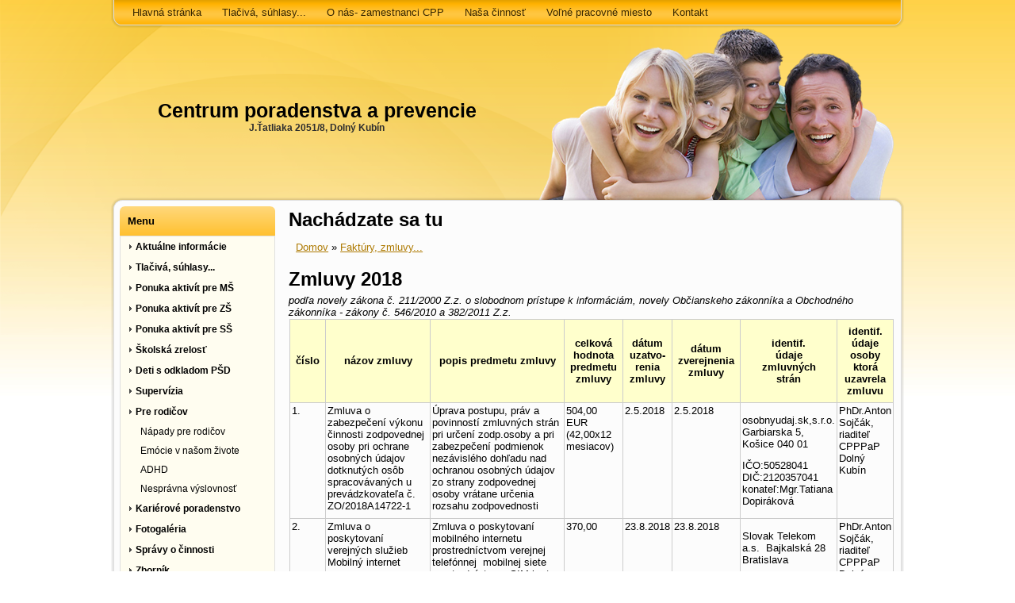

--- FILE ---
content_type: text/html; charset=utf-8
request_url: http://www.cpppapdk.sk/zmluvy-2018
body_size: 6116
content:
<!DOCTYPE html PUBLIC "-//W3C//DTD XHTML+RDFa 1.0//EN" "http://www.w3.org/MarkUp/DTD/xhtml-rdfa-1.dtd">
<html xmlns="http://www.w3.org/1999/xhtml" xml:lang="sk" version="XHTML+RDFa 1.0" dir="ltr"
  
  xmlns:rnews="http://iptc.org/std/rNews/2011-10-07#"
  xmlns:content="http://purl.org/rss/1.0/modules/content/"
  xmlns:dc="http://purl.org/dc/terms/"
  xmlns:foaf="http://xmlns.com/foaf/0.1/"
  xmlns:og="http://ogp.me/ns#"
  xmlns:rdfs="http://www.w3.org/2000/01/rdf-schema#"
  xmlns:sioc="http://rdfs.org/sioc/ns#"
  xmlns:sioct="http://rdfs.org/sioc/types#"
  xmlns:skos="http://www.w3.org/2004/02/skos/core#"
  xmlns:xsd="http://www.w3.org/2001/XMLSchema#"
  xmlns:schema="http://schema.org/">

<head profile="http://www.w3.org/1999/xhtml/vocab">
  <meta http-equiv="Content-Type" content="text/html; charset=utf-8" />
<link rel="shortcut icon" href="http://www.cpppapdk.sk/misc/favicon.ico" type="image/vnd.microsoft.icon" />
<meta content="Zmluvy 2018" about="/zmluvy-2018" property="dc:title" />
<link rel="canonical" href="/zmluvy-2018" />
<meta name="Generator" content="Drupal 7 (http://drupal.org)" />
<link rel="shortlink" href="/node/52" />
  <title>Zmluvy 2018 | Centrum poradenstva a prevencie</title>
  <style type="text/css" media="all">@import url("http://www.cpppapdk.sk/modules/system/system.base.css?t62pwr");
@import url("http://www.cpppapdk.sk/modules/system/system.menus.css?t62pwr");
@import url("http://www.cpppapdk.sk/modules/system/system.messages.css?t62pwr");
@import url("http://www.cpppapdk.sk/modules/system/system.theme.css?t62pwr");</style>
<style type="text/css" media="all">@import url("http://www.cpppapdk.sk/profiles/openpublish/modules/contrib/date/date_api/date.css?t62pwr");
@import url("http://www.cpppapdk.sk/modules/field/theme/field.css?t62pwr");
@import url("http://www.cpppapdk.sk/modules/node/node.css?t62pwr");
@import url("http://www.cpppapdk.sk/modules/search/search.css?t62pwr");
@import url("http://www.cpppapdk.sk/modules/user/user.css?t62pwr");
@import url("http://www.cpppapdk.sk/profiles/openpublish/modules/contrib/views/css/views.css?t62pwr");</style>
<style type="text/css" media="all">@import url("http://www.cpppapdk.sk/profiles/openpublish/modules/contrib/ctools/css/ctools.css?t62pwr");
@import url("http://www.cpppapdk.sk/profiles/openpublish/libraries/photoswipe/photoswipe.css?t62pwr");</style>
<style type="text/css" media="all">@import url("http://www.cpppapdk.sk/sites/all/themes/cpppapdk3_1/style.css?t62pwr");</style>
  <script type="text/javascript" src="http://www.cpppapdk.sk/profiles/openpublish/libraries/photoswipe/lib/klass.min.js?t62pwr"></script>
<script type="text/javascript" src="http://www.cpppapdk.sk/misc/jquery.js?v=1.4.4"></script>
<script type="text/javascript" src="http://www.cpppapdk.sk/misc/jquery.once.js?v=1.2"></script>
<script type="text/javascript" src="http://www.cpppapdk.sk/misc/drupal.js?t62pwr"></script>
<script type="text/javascript" src="http://www.cpppapdk.sk/sites/default/files/languages/sk_DiW2PYG4p-7DQ7AwfWVevk9FpKArSCmFNx58E_lM4zM.js?t62pwr"></script>
<script type="text/javascript">
<!--//--><![CDATA[//><!--
window.CKEDITOR_BASEPATH = '/profiles/openpublish/libraries/ckeditor/'
//--><!]]>
</script>
<script type="text/javascript" src="http://www.cpppapdk.sk/profiles/openpublish/libraries/photoswipe/code.photoswipe-3.0.5.js?t62pwr"></script>
<script type="text/javascript" src="http://www.cpppapdk.sk/profiles/openpublish/modules/features/openpublish_media/js/photo-gallery.js?t62pwr"></script>
<script type="text/javascript" src="http://www.cpppapdk.sk/sites/all/themes/cpppapdk3_1/script.js?t62pwr"></script>
<script type="text/javascript">
<!--//--><![CDATA[//><!--
jQuery.extend(Drupal.settings, {"basePath":"\/","pathPrefix":"","ajaxPageState":{"theme":"cpppapdk3_1","theme_token":"mRq2qD6lm9syldwXOK3VQEPJ4E_iqfhSqnPnZIK5UvQ","js":{"profiles\/openpublish\/libraries\/photoswipe\/lib\/klass.min.js":1,"misc\/jquery.js":1,"misc\/jquery.once.js":1,"misc\/drupal.js":1,"public:\/\/languages\/sk_DiW2PYG4p-7DQ7AwfWVevk9FpKArSCmFNx58E_lM4zM.js":1,"0":1,"profiles\/openpublish\/libraries\/photoswipe\/code.photoswipe-3.0.5.js":1,"profiles\/openpublish\/modules\/features\/openpublish_media\/js\/photo-gallery.js":1,"sites\/all\/themes\/cpppapdk3_1\/script.js":1},"css":{"modules\/system\/system.base.css":1,"modules\/system\/system.menus.css":1,"modules\/system\/system.messages.css":1,"modules\/system\/system.theme.css":1,"profiles\/openpublish\/modules\/contrib\/date\/date_api\/date.css":1,"modules\/field\/theme\/field.css":1,"modules\/node\/node.css":1,"modules\/search\/search.css":1,"modules\/user\/user.css":1,"profiles\/openpublish\/modules\/contrib\/views\/css\/views.css":1,"profiles\/openpublish\/modules\/contrib\/ctools\/css\/ctools.css":1,"profiles\/openpublish\/libraries\/photoswipe\/photoswipe.css":1,"sites\/all\/themes\/cpppapdk3_1\/style.css":1}},"profile":"openpublish","profile_version":"7.x-1.0-beta7"});
//--><!]]>
</script>
  <!--[if IE 6]><link rel="stylesheet" href="/sites/all/themes/cpppapdk3_1/style.ie6.css" type="text/css" media="screen" /><![endif]-->  
  <!--[if IE 7]><link rel="stylesheet" href="/sites/all/themes/cpppapdk3_1/style.ie7.css" type="text/css" media="screen" /><![endif]-->
</head>
<body class="html not-front not-logged-in no-sidebars page-node page-node- page-node-52 node-type-fakt-ry-zmluvy-objedn-vky" >
    
<div id="ak-page-background-glare">
    <div id="ak-page-background-glare-image"> </div>
</div>
<div id="ak-main">
    <div class="cleared reset-box"></div>
<div class="ak-nav">
    <div class="ak-nav-l"></div>
    <div class="ak-nav-r"></div>
<div class="ak-nav-outer">
<div class="ak-nav-wrapper">
<div class="ak-nav-inner">
              <div class="region region-navigation">
    
<div id="ak-hmenu-id"><ul class="ak-hmenu"><li class="first leaf"><a href="/" title=""><span class="l"></span><span class="r"></span><span class="t">Hlavná stránka</span></a></li>
<li class="leaf"><a href="/tlaciva"><span class="l"></span><span class="r"></span><span class="t">Tlačivá, súhlasy...</span></a></li>
<li class="leaf"><a href="/o-n%C3%A1s-zamestnanci-cpp"><span class="l"></span><span class="r"></span><span class="t">O nás- zamestnanci CPP</span></a></li>
<li class="leaf"><a href="/ponuka-sluzieb"><span class="l"></span><span class="r"></span><span class="t">Naša činnosť</span></a></li>
<li class="leaf"><a href="/volne_pracovne_miesto"><span class="l"></span><span class="r"></span><span class="t">Voľné pracovné miesto</span></a></li>
<li class="leaf"><a href="/kontakt"><span class="l"></span><span class="r"></span><span class="t">Kontakt</span></a></li>

</ul></div>
  </div>
        </div>
</div>
</div>
</div>
<div class="cleared reset-box"></div>
<div class="ak-header">
<div class="ak-header-wrapper">
<div class="ak-header-inner">
<div class="ak-headerobject"></div>
<div class="ak-logo">
     <h1 class="ak-logo-name"><a href="/" title = "Centrum poradenstva a prevencie">Centrum poradenstva a prevencie</a></h1>     <h2 class="ak-logo-text">J.Ťatliaka 2051/8, Dolný Kubín</h2></div>

</div>
</div>
</div>
<div class="cleared reset-box"></div>
<div class="ak-sheet">
    <div class="ak-sheet-tl"></div>
    <div class="ak-sheet-tr"></div>
    <div class="ak-sheet-bl"></div>
    <div class="ak-sheet-br"></div>
    <div class="ak-sheet-tc"></div>
    <div class="ak-sheet-bc"></div>
    <div class="ak-sheet-cl"></div>
    <div class="ak-sheet-cr"></div>
    <div class="ak-sheet-cc"></div>
    <div class="ak-sheet-body">
<div class="ak-content-layout">
    <div class="ak-content-layout-row">
<div class="ak-layout-cell ak-sidebar1">  <div class="region region-vnavigation-left">
    <div class="ak-vmenublock">
    <div class="ak-vmenublock-body">
<div class="ak-vmenublockheader">
    <div class="l"></div>
    <div class="r"></div>
    <h3 class="t subject">Menu</h3>
</div>
<div class="ak-vmenublockcontent">
    <div class="ak-vmenublockcontent-tl"></div>
    <div class="ak-vmenublockcontent-tr"></div>
    <div class="ak-vmenublockcontent-bl"></div>
    <div class="ak-vmenublockcontent-br"></div>
    <div class="ak-vmenublockcontent-tc"></div>
    <div class="ak-vmenublockcontent-bc"></div>
    <div class="ak-vmenublockcontent-cl"></div>
    <div class="ak-vmenublockcontent-cr"></div>
    <div class="ak-vmenublockcontent-cc"></div>
    <div class="ak-vmenublockcontent-body">
<div class="content">

<div id="ak-vmenu-id"><ul class="ak-vmenu"><li class="first leaf"><a href="/aktualne-informacie"><span class="l"></span><span class="r"></span><span class="t">Aktuálne informácie</span></a></li>
<li class="leaf"><a href="/tlaciva" title=""><span class="l"></span><span class="r"></span><span class="t">Tlačivá, súhlasy...</span></a></li>
<li class="leaf"><a href="/ponuka-aktiv%C3%ADt-na-%C5%A1kolsk%C3%BD-rok-20242025-pre-matersk%C3%A9-%C5%A1koly" title="Ponuka aktivít pre MŠ"><span class="l"></span><span class="r"></span><span class="t">Ponuka aktivít pre MŠ</span></a></li>
<li class="leaf"><a href="/ponuka-aktiv%C3%ADt-na-%C5%A1kolsk%C3%BD-rok-20242025-pre-z%C3%A1kladn%C3%A9-%C5%A1koly" title="Ponuka aktivít  ZŠ"><span class="l"></span><span class="r"></span><span class="t">Ponuka aktivít pre ZŠ</span></a></li>
<li class="leaf"><a href="/ponuka-aktiv%C3%ADt-na-%C5%A1kolsk%C3%BD-rok-20242025-pre-stredn%C3%A9-%C5%A1koly" title="Ponuka aktivít pre SŠ"><span class="l"></span><span class="r"></span><span class="t">Ponuka aktivít pre SŠ</span></a></li>
<li class="leaf"><a href="/%C5%A1kolsk%C3%A1-zrelos%C5%A5-%C5%A1kolsk%C3%A1-sp%C3%B4sobilos%C5%A5" title="ŠKOLSKÁ ZRELOSŤ A ŠKOLSKÁ SPÔSOBILOSŤ"><span class="l"></span><span class="r"></span><span class="t">Školská zrelosť</span></a></li>
<li class="leaf"><a href="/deti-s-odkladom-povinnej-%C5%A1kolskej-doch%C3%A1dzky-ich-%C3%BAspe%C5%A1n%C3%BD-%C5%A1tart-v-%C5%A1kole"><span class="l"></span><span class="r"></span><span class="t">Deti s odkladom PŠD</span></a></li>
<li class="leaf"><a href="/content/mo%C5%BEnosti-vyu%C5%BEitia-superv%C3%ADzie-v-podmienkach-cpp"><span class="l"></span><span class="r"></span><span class="t">Supervízia</span></a></li>
<li class="expanded"><a href="/napady-pre-rodicov" title=""><span class="l"></span><span class="r"></span><span class="t">Pre rodičov</span></a><ul><li class="first leaf"><a href="/napady-pre-rodicov" title="">Nápady pre rodičov</a></li>
<li class="leaf"><a href="/emocie-v-nasom-zivote">Emócie v našom živote</a></li>
<li class="leaf"><a href="/porucha-pozornosti-sprev%C3%A1dzan%C3%A1-hyper-aktivitou-attention-deficit-hyperactivity-disorder" title="Porucha pozornosti sprevádzaná hyperaktivitou">ADHD</a></li>
<li class="last leaf"><a href="/pr%C3%ADpravn%C3%A9-cvi%C4%8Denia-alebo-ako-predch%C3%A1dza%C5%A5-nespr%C3%A1vnej-v%C3%BDslovnosti">Nesprávna výslovnosť</a></li>
</ul></li>
<li class="leaf"><a href="/kari%C3%A9rov%C3%A9-poradenstvo"><span class="l"></span><span class="r"></span><span class="t">Kariérové poradenstvo</span></a></li>
<li class="collapsed"><a href="http://www.cpppapdk.sk/2018-burza" title=""><span class="l"></span><span class="r"></span><span class="t">Fotogaléria</span></a></li>
<li class="leaf"><a href="/spr%C3%A1vy-o-%C4%8Dinnosti"><span class="l"></span><span class="r"></span><span class="t">Správy o činnosti</span></a></li>
<li class="leaf"><a href="/zborn%C3%ADk"><span class="l"></span><span class="r"></span><span class="t">Zborník</span></a></li>
<li class="expanded active-trail active"><a href="http://www.cpppapdk.sk/faktury-2025" title="" class="active-trail active active"><span class="l"></span><span class="r"></span><span class="t">Faktúry, zmluvy...</span></a><ul><li class="first leaf"><a href="/objednavky-2025">Objednávky 2025</a></li>
<li class="leaf"><a href="/faktury-2025">Faktúry 2025</a></li>
<li class="leaf"><a href="/zmluvy-2025">Zmluvy 2025</a></li>
<li class="leaf"><a href="/objednavky-2024">Objednávky 2024</a></li>
<li class="leaf"><a href="/faktury-2024">Faktúry 2024</a></li>
<li class="leaf"><a href="/zmluvy-2024">Zmluvy 2024</a></li>
<li class="leaf"><a href="/objednavky-2023">Objednávky 2023</a></li>
<li class="leaf"><a href="/faktury-2023">Faktúry 2023</a></li>
<li class="leaf"><a href="/zmluvy-2023">Zmluvy 2023</a></li>
<li class="leaf"><a href="/objednavky-2022">Objednávky 2022</a></li>
<li class="leaf"><a href="/faktury-2022">Faktúry 2022</a></li>
<li class="leaf"><a href="/zmluvy-2022">Zmluvy 2022</a></li>
<li class="leaf"><a href="/objednavky-2021">Objednávky 2021</a></li>
<li class="leaf"><a href="/faktury-2021">Faktúry 2021</a></li>
<li class="leaf"><a href="/zmluvy-2021">Zmluvy 2021</a></li>
<li class="leaf"><a href="/objednavky-2020">Objednávky 2020</a></li>
<li class="leaf"><a href="/faktury-2020">Faktúry 2020</a></li>
<li class="leaf"><a href="/zmluvy-2020">Zmluvy 2020</a></li>
<li class="leaf"><a href="/objednavky-2019">Objednávky 2019</a></li>
<li class="leaf"><a href="/faktury-2019">Faktúry 2019</a></li>
<li class="leaf"><a href="/zmluvy-2019">Zmluvy 2019</a></li>
<li class="leaf"><a href="/objednavky-2018">Objednávky 2018</a></li>
<li class="leaf"><a href="/faktury-2018">Faktúry 2018</a></li>
<li class="leaf active-trail active"><a href="/zmluvy-2018" class="active-trail active active">Zmluvy 2018</a></li>
<li class="leaf"><a href="/objednavky-2017">Objednávky 2017</a></li>
<li class="leaf"><a href="/faktury-2017">Faktúry 2017</a></li>
<li class="leaf"><a href="/zmluvy-2017">Zmluvy 2017</a></li>
<li class="leaf"><a href="/objednavky-2016">Objednávky 2016</a></li>
<li class="leaf"><a href="/faktury-2016">Faktúry 2016</a></li>
<li class="leaf"><a href="/zmluvy-2016">Zmluvy 2016</a></li>
<li class="leaf"><a href="/content/objedn%C3%A1vky-2015">Objednávky 2015</a></li>
<li class="leaf"><a href="/content/fakt%C3%BAry-2015">Faktúry 2015</a></li>
<li class="leaf"><a href="/content/zmluvy-2015">Zmluvy 2015</a></li>
<li class="leaf"><a href="/content/objedn%C3%A1vky-2014">Objednávky 2014</a></li>
<li class="leaf"><a href="/content/fakt%C3%BAry-2014">Faktúry 2014</a></li>
<li class="leaf"><a href="/content/zmluvy-2014">Zmluvy 2014</a></li>
<li class="leaf"><a href="/content/objedn%C3%A1vky-2013">Objednávky 2013</a></li>
<li class="leaf"><a href="/content/fakt%C3%BAry-2013">Faktúry 2013</a></li>
<li class="last leaf"><a href="/content/zmluvy-2013">Zmluvy 2013</a></li>
</ul></li>
<li class="collapsed"><a href="http://www.cpppapdk.sk/content/rozvojov%C3%A9-projekty-2016" title=""><span class="l"></span><span class="r"></span><span class="t">Archív</span></a></li>
<li class="leaf"><a href="/volne_pracovne_miesto" title=""><span class="l"></span><span class="r"></span><span class="t">Voľné pracovné miesto</span></a></li>
<li class="leaf"><a href="/search"><span class="l"></span><span class="r"></span><span class="t">Hľadať</span></a></li>
<li class="last leaf"><a href="/kontakt" title=""><span class="l"></span><span class="r"></span><span class="t">Kontakt</span></a></li>
</ul></div>

</div>
		<div class="cleared"></div>
    </div>
</div>

		<div class="cleared"></div>
    </div>
</div>
  </div>
  <div class="region region-sidebar-left">
    <div class="block block-search" id="block-search-form">
<div class="ak-block">
      <div class="ak-block-body">
  
    
	    			
			<div class="ak-blockheader">
				    <div class="l"></div>
				    <div class="r"></div>
				    <h3 class="t subject">
						
			Vyhľadávanie			
			</h3>
				</div>
				
			
	    
	<div class="ak-blockcontent">
		    <div class="ak-blockcontent-tl"></div>
		    <div class="ak-blockcontent-tr"></div>
		    <div class="ak-blockcontent-bl"></div>
		    <div class="ak-blockcontent-br"></div>
		    <div class="ak-blockcontent-tc"></div>
		    <div class="ak-blockcontent-bc"></div>
		    <div class="ak-blockcontent-cl"></div>
		    <div class="ak-blockcontent-cr"></div>
		    <div class="ak-blockcontent-cc"></div>
		    <div class="ak-blockcontent-body">
		<div class="content">
		
			
<form action="/zmluvy-2018" method="post" id="search-block-form" accept-charset="UTF-8"><div><div class="container-inline">
    <div class="form-item form-type-textfield form-item-search-block-form">
  <label class="element-invisible" for="edit-search-block-form--2">Hľadať </label>
 <input title="Zadajte slová, ktoré chcete vyhľadať." type="text" id="edit-search-block-form--2" name="search_block_form" value="" size="15" maxlength="128" class="form-text" />
</div>
<div class="form-actions form-wrapper" id="edit-actions"><span class="ak-button-wrapper"><span class="ak-button-l"></span><span class="ak-button-r"></span><input type="submit" id="edit-submit" name="op" value="Hľadať" class="form-submit ak-button" /></span></div><input type="hidden" name="form_build_id" value="form-UPU-8-3uPwkfxobjbOSEqMbInO0u7w7dBHF_jxpEWx8" />
<input type="hidden" name="form_id" value="search_block_form" />
</div>
</div></form>
	
		</div>
				<div class="cleared"></div>
		    </div>
		</div>
		

				<div class="cleared"></div>
		    </div>
		</div>
		
	</div><div class="block block-block" id="block-block-2">
<div class="ak-block">
      <div class="ak-block-body">
  
    
	    			
			<div class="ak-blockheader">
				    <div class="l"></div>
				    <div class="r"></div>
				    <h3 class="t subject">
						
			Vizitka			
			</h3>
				</div>
				
			
	    
	<div class="ak-blockcontent">
		    <div class="ak-blockcontent-tl"></div>
		    <div class="ak-blockcontent-tr"></div>
		    <div class="ak-blockcontent-bl"></div>
		    <div class="ak-blockcontent-br"></div>
		    <div class="ak-blockcontent-tc"></div>
		    <div class="ak-blockcontent-bc"></div>
		    <div class="ak-blockcontent-cl"></div>
		    <div class="ak-blockcontent-cr"></div>
		    <div class="ak-blockcontent-cc"></div>
		    <div class="ak-blockcontent-body">
		<div class="content">
		
			
<p style="text-align: center;"><img alt="" src="/sites/default/files/_FOTOGRAFIE/qrcode180.png" style="height: 150px; width: 150px;" /></p>

	
		</div>
				<div class="cleared"></div>
		    </div>
		</div>
		

				<div class="cleared"></div>
		    </div>
		</div>
		
	</div>  </div>
</div><div class="ak-layout-cell ak-content">
<div class="ak-post">
    <div class="ak-post-body">
<div class="ak-post-inner ak-article">
<div class="ak-postcontent">
<h2 class="element-invisible ak-postheader">Nachádzate sa tu</h2><div class="breadcrumb ak-postcontent"><a href="/">Domov</a> » <a href="http://www.cpppapdk.sk/faktury-2025" title="">Faktúry, zmluvy...</a></div>
</div>
<div class="cleared"></div>

</div>

		<div class="cleared"></div>
    </div>
</div>
              
                                  <div class="region region-content">
      <div class="region region-content">
    <div class="block block-system" id="block-system-main">
    
	    
			
<div id="node-52" class="node node-fakt-ry-zmluvy-objedn-vky" about="/zmluvy-2018" typeof="sioc:Item foaf:Document">
<div class="ak-post">
    <div class="ak-post-body">
<div class="ak-post-inner ak-article">
<h2 class="ak-postheader" property="dc:title" datatype="">Zmluvy 2018</h2>
<div class="ak-postcontent">
<div class="field field-name-body field-type-text-with-summary field-label-hidden"><div class="field-items"><div class="field-item even" property="content:encoded"><address>podľa novely zákona č. 211/2000 Z.z. o slobodnom prístupe k informáciám, novely Občianskeho zákonníka a Obchodného zákonníka - zákony č. 546/2010 a 382/2011 Z.z.</address>
<table align="center" border="1" cellpadding="0" cellspacing="1" style="width: 100%"><thead><tr><th scope="col" style="background-color: #ffffcc; border-top-color: #cccccc; border-right-color: #cccccc; border-bottom-color: #cccccc; border-left-color: #cccccc">číslo</th>
<th scope="col" style="background-color: #ffffcc; border-top-color: #cccccc; border-right-color: #cccccc; border-bottom-color: #cccccc; border-left-color: #cccccc">názov zmluvy</th>
<th scope="col" style="background-color: #ffffcc; border-top-color: #cccccc; border-right-color: #cccccc; border-bottom-color: #cccccc; border-left-color: #cccccc">popis predmetu zmluvy</th>
<th scope="col" style="background-color: #ffffcc; border-top-color: #cccccc; border-right-color: #cccccc; border-bottom-color: #cccccc; border-left-color: #cccccc">celková<br />hodnota<br />predmetu<br />zmluvy</th>
<th scope="col" style="background-color: #ffffcc; border-top-color: #cccccc; border-right-color: #cccccc; border-bottom-color: #cccccc; border-left-color: #cccccc">dátum<br />uzatvo-<br />renia<br />zmluvy</th>
<th scope="col" style="background-color: #ffffcc; border-top-color: #cccccc; border-right-color: #cccccc; border-bottom-color: #cccccc; border-left-color: #cccccc">dátum<br />zverejnenia<br />zmluvy</th>
<th scope="col" style="background-color: #ffffcc; border-top-color: #cccccc; border-right-color: #cccccc; border-bottom-color: #cccccc; border-left-color: #cccccc">identif.<br />údaje<br />zmluvných<br />strán</th>
<th scope="col" style="background-color: #ffffcc; border-top-color: #cccccc; border-right-color: #cccccc; border-bottom-color: #cccccc; border-left-color: #cccccc">identif.<br />údaje<br />osoby<br />ktorá<br />uzavrela<br />zmluvu</th>
</tr></thead><tbody><tr><td style="border-top-color: #cccccc; border-right-color: #cccccc; border-bottom-color: #cccccc; border-left-color: #cccccc">1.</td>
<td style="border-top-color: #cccccc; border-right-color: #cccccc; border-bottom-color: #cccccc; border-left-color: #cccccc">Zmluva o zabezpečení výkonu činnosti zodpovednej osoby pri ochrane osobných údajov dotknutých osôb spracovávaných u prevádzkovateľa č. ZO/2018A14722-1</td>
<td style="border-top-color: #cccccc; border-right-color: #cccccc; border-bottom-color: #cccccc; border-left-color: #cccccc">Úprava postupu, práv a povinností zmluvných strán pri určení zodp.osoby a pri zabezpečení podmienok nezávislého dohľadu nad ochranou osobných údajov zo strany zodpovednej osoby vrátane určenia rozsahu zodpovednosti </td>
<td style="border-top-color: #cccccc; border-right-color: #cccccc; border-bottom-color: #cccccc; border-left-color: #cccccc">504,00 EUR (42,00x12 mesiacov)</td>
<td style="border-top-color: #cccccc; border-right-color: #cccccc; border-bottom-color: #cccccc; border-left-color: #cccccc">2.5.2018</td>
<td style="border-top-color: #cccccc; border-right-color: #cccccc; border-bottom-color: #cccccc; border-left-color: #cccccc">2.5.2018</td>
<td style="border-top-color: #cccccc; border-right-color: #cccccc; border-bottom-color: #cccccc; border-left-color: #cccccc">
<p>osobnyudaj.sk,s.r.o. Garbiarska 5, Košice 040 01</p>
<p>IČO:50528041 DIČ:2120357041 konateľ:Mgr.Tatiana Dopiráková</p>
</td>
<td style="border-top-color: #cccccc; border-right-color: #cccccc; border-bottom-color: #cccccc; border-left-color: #cccccc">PhDr.Anton Sojčák, riaditeľ CPPPaP Dolný Kubín</td>
</tr><tr><td style="border-top-color: #cccccc; border-right-color: #cccccc; border-bottom-color: #cccccc; border-left-color: #cccccc">2.</td>
<td style="border-top-color: #cccccc; border-right-color: #cccccc; border-bottom-color: #cccccc; border-left-color: #cccccc">Zmluva o poskytovaní verejných služieb Mobilný internet </td>
<td style="border-top-color: #cccccc; border-right-color: #cccccc; border-bottom-color: #cccccc; border-left-color: #cccccc">Zmluva o poskytovaní mobilného internetu  prostredníctvom verejnej telefónnej  mobilnej siete prostredníctvom SIM karty za účelom dosiahnutia bežnej  bežnej užívateľskej mobilnej dátovej  komunikácie</td>
<td style="border-top-color: #cccccc; border-right-color: #cccccc; border-bottom-color: #cccccc; border-left-color: #cccccc">370,00</td>
<td style="border-top-color: #cccccc; border-right-color: #cccccc; border-bottom-color: #cccccc; border-left-color: #cccccc">23.8.2018</td>
<td style="border-top-color: #cccccc; border-right-color: #cccccc; border-bottom-color: #cccccc; border-left-color: #cccccc">23.8.2018</td>
<td style="border-top-color: #cccccc; border-right-color: #cccccc; border-bottom-color: #cccccc; border-left-color: #cccccc">
<p>Slovak Telekom a.s.  Bajkalská 28 Bratislava</p>
<p>IČO:35763469, DIČ:2020273893</p>
</td>
<td style="border-top-color: #cccccc; border-right-color: #cccccc; border-bottom-color: #cccccc; border-left-color: #cccccc">PhDr.Anton Sojčák, riaditeľ CPPPaP Dolný Kubín</td>
</tr><tr><td style="border-top-color: #cccccc; border-right-color: #cccccc; border-bottom-color: #cccccc; border-left-color: #cccccc">3.</td>
<td style="border-top-color: #cccccc; border-right-color: #cccccc; border-bottom-color: #cccccc; border-left-color: #cccccc">Zmluva o spracúvaní osobných údajov pre BOZP</td>
<td style="border-top-color: #cccccc; border-right-color: #cccccc; border-bottom-color: #cccccc; border-left-color: #cccccc">Spracovanie osobných údajov dotknutých osôb sprostredkovateľom v mene prevádzkovateľa, ktoré spracúva vo svojich informačných systémoch v oblasti poskytovania BOZP</td>
<td style="border-top-color: #cccccc; border-right-color: #cccccc; border-bottom-color: #cccccc; border-left-color: #cccccc">-</td>
<td style="border-top-color: #cccccc; border-right-color: #cccccc; border-bottom-color: #cccccc; border-left-color: #cccccc">11.9.2018</td>
<td style="border-top-color: #cccccc; border-right-color: #cccccc; border-bottom-color: #cccccc; border-left-color: #cccccc">11.9.2018</td>
<td style="border-top-color: #cccccc; border-right-color: #cccccc; border-bottom-color: #cccccc; border-left-color: #cccccc">Peter Sršeň , Ľ.Štúra 2295/33, Dolný Kubín IČO:40974090, DIČ:1021328693</td>
<td style="border-top-color: #cccccc; border-right-color: #cccccc; border-bottom-color: #cccccc; border-left-color: #cccccc">PhDr.Anton Sojčák, riaditeľ CPPPaP Dolný Kubín</td>
</tr><tr><td style="border-top-color: #cccccc; border-right-color: #cccccc; border-bottom-color: #cccccc; border-left-color: #cccccc">4.</td>
<td style="border-top-color: #cccccc; border-right-color: #cccccc; border-bottom-color: #cccccc; border-left-color: #cccccc">Zmluva o spracúvaní osobných údajov pre PO</td>
<td style="border-top-color: #cccccc; border-right-color: #cccccc; border-bottom-color: #cccccc; border-left-color: #cccccc">Spracovanie osobných údajov dotknutých osôb sprostredkovateľom v mene prevádzkovateľa, ktoré spracúva vo svojich informačných systémoch v oblasti zabezpečovania požiarnej ochrany</td>
<td style="border-top-color: #cccccc; border-right-color: #cccccc; border-bottom-color: #cccccc; border-left-color: #cccccc">-</td>
<td style="border-top-color: #cccccc; border-right-color: #cccccc; border-bottom-color: #cccccc; border-left-color: #cccccc">11.9.2018</td>
<td style="border-top-color: #cccccc; border-right-color: #cccccc; border-bottom-color: #cccccc; border-left-color: #cccccc">11.9.2018</td>
<td style="border-top-color: #cccccc; border-right-color: #cccccc; border-bottom-color: #cccccc; border-left-color: #cccccc">Peter Sršeň , Ľ.Štúra 2295/33, Dolný Kubín IČO:40974090, DIČ:1021328693</td>
<td style="border-top-color: #cccccc; border-right-color: #cccccc; border-bottom-color: #cccccc; border-left-color: #cccccc">PhDr.Anton Sojčák, riaditeľ CPPPaP Dolný Kubín</td>
</tr><tr><td style="border-top-color: #cccccc; border-right-color: #cccccc; border-bottom-color: #cccccc; border-left-color: #cccccc">5.</td>
<td style="border-top-color: #cccccc; border-right-color: #cccccc; border-bottom-color: #cccccc; border-left-color: #cccccc">Darovacia zmluva</td>
<td style="border-top-color: #cccccc; border-right-color: #cccccc; border-bottom-color: #cccccc; border-left-color: #cccccc">Dar - 5 krabíc kancelárskeho papiera</td>
<td style="border-top-color: #cccccc; border-right-color: #cccccc; border-bottom-color: #cccccc; border-left-color: #cccccc"> 33,54</td>
<td style="border-top-color: #cccccc; border-right-color: #cccccc; border-bottom-color: #cccccc; border-left-color: #cccccc">5.11.2018</td>
<td style="border-top-color: #cccccc; border-right-color: #cccccc; border-bottom-color: #cccccc; border-left-color: #cccccc">5.11.2018</td>
<td style="border-top-color: #cccccc; border-right-color: #cccccc; border-bottom-color: #cccccc; border-left-color: #cccccc">MONDI SCP Tatranská cesta  3 03417 Ružomberok  IČO:31637051</td>
<td style="border-top-color: #cccccc; border-right-color: #cccccc; border-bottom-color: #cccccc; border-left-color: #cccccc">PhDr.Anton Sojčák, riaditeľ CPPPaP Dolný Kubín</td>
</tr></tbody></table><p> </p>
</div></div></div><span property="dc:title" content="Zmluvy 2018" class="rdf-meta"></span>
</div>
<div class="cleared"></div>

</div>

		<div class="cleared"></div>
    </div>
</div>

</div>
	</div>  </div>
  </div>
</div>

    </div>
</div>
<div class="cleared"></div>

<div class="ak-footer">
    <div class="ak-footer-t"></div>
    <div class="ak-footer-l"></div>
    <div class="ak-footer-b"></div>
    <div class="ak-footer-r"></div>
    <div class="ak-footer-body">
        <a href="/rss.xml" class="ak-rss-tag-icon"></a>                <div class="ak-footer-text">
                          <div class="region region-footer-message">
    <div class="block block-block" id="block-block-8">
    
	    
			
<p><strong style="font-size: 14px;"><a href="https://www.osobnyudaj.sk/informovanie/37976681" target="_blank">Ochrana osobných údajov</a></strong></p>
<p> </p>
<p><a href="https://www.osobnyudaj.sk/informovanie/37976681" target="_blank">Stránka www.cpppapdk.sk používa súbory “cookies”. Pomocou nich sa analyzujú používateľské nastavenia a prispôsobuje dizajn webstránky.<br />Ďalším používaním www.cpppapdk.sk súhlasíte so spracovaním týchto informácií.<br />V prípade, že si neželáte ukladať "cookies" môžete toto nastavenie zmeniť vo svojom prehliadači. Viac informácií o používaní cookies TU.</a></p>

	</div>  </div>
                                </div>
		<div class="cleared"></div>
    </div>
</div>
		<div class="cleared"></div>
    </div>
</div>
<div class="cleared"></div>
<p class="ak-page-footer"></p>

    <div class="cleared"></div>
</div>


  </body>
</html>

--- FILE ---
content_type: text/css; charset=utf-8
request_url: http://www.cpppapdk.sk/sites/all/themes/cpppapdk3_1/style.css?t62pwr
body_size: 8050
content:
/*
Theme Name: cpppapdk3_1
Description: cpppapdk3_1, Artisteer-generated Drupal theme.
Version: 1.0
Author: Artisteer
Author URI: http://artisteer.com/
*/

/* begin Page */
/* Created by Artisteer v3.0.0.45570 */

#ak-main, table
{
    font-family: Tahoma, Arial, Helvetica, Sans-Serif;
    font-style: normal;
    font-weight: normal;
    font-size: 13px;
}

h1, h2, h3, h4, h5, h6, p, a, ul, ol, li
{
    margin: 0;
    padding: 0;
}

.ak-postcontent,
.ak-postcontent li,
.ak-postcontent table,
.ak-postcontent a,
.ak-postcontent a:link,
.ak-postcontent a:visited,
.ak-postcontent a.visited,
.ak-postcontent a:hover,
.ak-postcontent a.hovered
{
    font-family: Tahoma, Arial, Helvetica, Sans-Serif;
}

.ak-postcontent p
{
    margin: 12px 0;
}

h1, h2, h3, h4, h5, h6,
h1 a, h2 a, h3 a, h4 a, h5 a, h6 a,
h1 a:link, h2 a:link, h3 a:link, h4 a:link, h5 a:link, h6 a:link,
h1 a:visited, h2 a:visited, h3 a:visited, h4 a:visited, h5 a:visited, h6 a:visited,
h1 a:hover, h2 a:hover, h3 a:hover, h4 a:hover, h5 a:hover, h6 a:hover
{
  font-family: "Comic Sans MS", Tahoma, Arial, Sans-Serif;
  font-style: normal;
  font-weight: bold;
  font-size: 32px;
  text-decoration: none;
}

.ak-postcontent a
{
  text-decoration: underline;
  color: #AD7900;
}

.ak-postcontent a:link
{
  text-decoration: underline;
  color: #AD7900;
}

.ak-postcontent a:visited, .ak-postcontent a.visited
{
  text-decoration: none;
  color: #AD7900;
}

.ak-postcontent  a:hover, .ak-postcontent a.hover
{
  text-decoration: none;
  font-style: normal;
  font-weight: bold;
  color: #AD7900;
}

.ak-postcontent h1
{
   color: #AD7900;
margin: 21px 0;
   font-family: Tahoma, Arial, Helvetica, Sans-Serif;    
}

.ak-blockcontent h1
{
margin: 21px 0;
   font-family: Tahoma, Arial, Helvetica, Sans-Serif; 
}

.ak-postcontent h1 a, .ak-postcontent h1 a:link, .ak-postcontent h1 a:hover, .ak-postcontent h1 a:visited, .ak-blockcontent h1 a, .ak-blockcontent h1 a:link, .ak-blockcontent h1 a:hover, .ak-blockcontent h1 a:visited 
{
   font-family: Tahoma, Arial, Helvetica, Sans-Serif; 
}

.ak-postcontent h2
{
   color: #AD7900;
margin: 19px 0;
   font-family: Tahoma, Arial, Helvetica, Sans-Serif;
   font-size: 24px;    
}

.ak-blockcontent h2
{
margin: 19px 0;
   font-family: Tahoma, Arial, Helvetica, Sans-Serif;
   font-size: 24px; 
}

.ak-postcontent h2 a, .ak-postcontent h2 a:link, .ak-postcontent h2 a:hover, .ak-postcontent h2 a:visited, .ak-blockcontent h2 a, .ak-blockcontent h2 a:link, .ak-blockcontent h2 a:hover, .ak-blockcontent h2 a:visited 
{
   font-family: Tahoma, Arial, Helvetica, Sans-Serif;
   font-size: 24px; 
}

.ak-postcontent h3
{
   color: #000000;
margin: 19px 0;
   font-family: Tahoma, Arial, Helvetica, Sans-Serif;
   font-size: 19px;    
}

.ak-blockcontent h3
{
margin: 19px 0;
   font-family: Tahoma, Arial, Helvetica, Sans-Serif;
   font-size: 19px; 
}

.ak-postcontent h3 a, .ak-postcontent h3 a:link, .ak-postcontent h3 a:hover, .ak-postcontent h3 a:visited, .ak-blockcontent h3 a, .ak-blockcontent h3 a:link, .ak-blockcontent h3 a:hover, .ak-blockcontent h3 a:visited 
{
   font-family: Tahoma, Arial, Helvetica, Sans-Serif;
   font-size: 19px; 
}

.ak-postcontent h4
{
   color: #000000;
margin: 20px 0;
   font-family: Tahoma, Arial, Helvetica, Sans-Serif;
   font-size: 16px;    
}

.ak-blockcontent h4
{
margin: 20px 0;
   font-family: Tahoma, Arial, Helvetica, Sans-Serif;
   font-size: 16px; 
}

.ak-postcontent h4 a, .ak-postcontent h4 a:link, .ak-postcontent h4 a:hover, .ak-postcontent h4 a:visited, .ak-blockcontent h4 a, .ak-blockcontent h4 a:link, .ak-blockcontent h4 a:hover, .ak-blockcontent h4 a:visited 
{
   font-family: Tahoma, Arial, Helvetica, Sans-Serif;
   font-size: 16px; 
}

.ak-postcontent h5
{
   color: #000000;
margin: 26px 0;
   font-family: Tahoma, Arial, Helvetica, Sans-Serif;
   font-size: 13px;    
}

.ak-blockcontent h5
{
margin: 26px 0;
   font-family: Tahoma, Arial, Helvetica, Sans-Serif;
   font-size: 13px; 
}

.ak-postcontent h5 a, .ak-postcontent h5 a:link, .ak-postcontent h5 a:hover, .ak-postcontent h5 a:visited, .ak-blockcontent h5 a, .ak-blockcontent h5 a:link, .ak-blockcontent h5 a:hover, .ak-blockcontent h5 a:visited 
{
   font-family: Tahoma, Arial, Helvetica, Sans-Serif;
   font-size: 13px; 
}

.ak-postcontent h6
{
   color: #000000;
margin: 35px 0;
   font-family: Tahoma, Arial, Helvetica, Sans-Serif;
   font-size: 11px;    
}

.ak-blockcontent h6
{
margin: 35px 0;
   font-family: Tahoma, Arial, Helvetica, Sans-Serif;
   font-size: 11px; 
}

.ak-postcontent h6 a, .ak-postcontent h6 a:link, .ak-postcontent h6 a:hover, .ak-postcontent h6 a:visited, .ak-blockcontent h6 a, .ak-blockcontent h6 a:link, .ak-blockcontent h6 a:hover, .ak-blockcontent h6 a:visited 
{
   font-family: Tahoma, Arial, Helvetica, Sans-Serif;
   font-size: 11px; 
}

ul
{
  list-style-type: none;
}

ol
{
  list-style-position: inside;
}

html 
{
    height:100%;
}

#ak-main
{
  position: relative;
  z-index: 0;
  width: 100%;
  left: 0;
  top: 0;
  cursor:default;
  overflow:visible;
}

#ak-page-background-glare
{
  position: absolute;
  left: 0;
  top:0;
  width:973px;
  height:422px;
  overflow:hidden;
  min-width: 1000px;
}

#ak-page-background-glare-image
{
  position: fixed;
  width:973px;
  top: 0;
  height:422px;
  background-image: url('images/page_gl.png');
  background-repeat: no-repeat;
}

html:first-child #ak-page-background-glare
{
  border: 1px solid transparent; /* Opera fix */
}

body
{
  padding: 0; 
  margin:0;
  color: #000000;
  height:100%;
  min-height:100%;
  background-color: #FFFFFF;
  background-image: url('images/Bottom_texture.jpg');
  background-repeat: repeat-x;
  background-attachment: fixed;
  background-position: top left;
  min-width: 1000px;
}

.cleared
{
  display:block;
  clear: both;
  float: none;
  margin: 0;
  padding: 0;
  border: none;
  font-size: 0;
  height:0;
  overflow:hidden;
}

.reset-box
{
  overflow:hidden;
  display:table; 
}

form
{
  padding: 0 !important;
  margin: 0 !important;
}

table.position
{
  position: relative;
  width: 100%;
  table-layout: fixed;
}

/* Image Assist module support */
body.img_assist
{
	background-color: #FFFFFF !important;
	color: #000000;
}
/* end Page */

/* begin Menu */
/* menu structure */

.ak-hmenu a, .ak-hmenu a:link, .ak-hmenu a:visited, .ak-hmenu a:hover
{
    outline: none;
}

.ak-hmenu, .ak-hmenu ul
{
  margin: 0;
  padding: 0;
  border: 0;
  list-style-type: none;
  display: block;
}

.ak-hmenu li
{
  margin: 0;
  padding: 0;
  border: 0;
  display: block;
  float: left;
  position: relative;
  z-index: 5;
  background: none;
}

.ak-hmenu li:hover
{
  z-index: 10000;
  white-space: normal;
}

.ak-hmenu li li
{
  float: none;
}

.ak-hmenu ul
{
  visibility: hidden;
  position: absolute;
  z-index: 10;
  left: 0;
  top: 0;
  background: none;
  min-height: 0;
  background-image: url('images/spacer.gif');
  padding: 10px 30px 30px 30px;
  margin: -10px 0 0 -30px;
}

.ak-hmenu li:hover>ul
{
  visibility: visible;
  top: 100%;
}

.ak-hmenu li li:hover>ul
{
  top: 0;
  left: 100%;
}

.ak-hmenu:after, .ak-hmenu ul:after
{
  content: ".";
  height: 0;
  display: block;
  visibility: hidden;
  overflow: hidden;
  clear: both;
}
.ak-hmenu{
  min-height: 0;
  position:relative;
  padding: 3px 10px 7px 10px;
  float: left;
}

.ak-hmenu ul ul
{
  padding: 30px 30px 30px 10px;
  margin: -30px 0 0 -10px;
}

/* menu structure */

.ak-nav
{
   position: relative;
  width:1000px;
  margin:0 auto;
  min-height: 35px;
  z-index: 100;
    margin-top: 0;
    margin-bottom: -3px;
}

.ak-nav-outer
{
    position:absolute;
    width:100%;
}

.ak-nav-wrapper 
{
        position: relative;
    width:1000px;
    margin:0 auto;
}
.ak-nav-inner 
{
    margin: 0 4px;
}

.ak-nav-l, .ak-nav-r
{
  position: absolute;
  z-index: -1;
  top: 0;
  height: 100%;
  background-image: url('images/nav.png');
}

.ak-nav-l
{
  left: 0;
  right: 17px;
}

.ak-nav-r
{
  right: 0;
  width: 1000px;
  clip: rect(auto, auto, auto, 983px);
}

.ak-hmenu-extra1
{
  position: relative;
  display: block;
  float: left;
  width: auto;
  height: 35px;
  background-position: center;
}

.ak-hmenu-extra2
{
  position: relative;
  display: block;
  float: right;
  width: auto;
  height: 35px;
  background-position: center;
}

/* end Menu */

/* begin MenuItem */
.ak-hmenu a
{
  position: relative;
  display: block;
  overflow: hidden;
  height: 25px;
  cursor: pointer;
  text-align: left;
  text-decoration: none;
}

.ak-hmenu ul li
{
    margin:0;
    clear: both;
}

.ak-hmenu a .r, .ak-hmenu a .l
{
  position: absolute;
  display: block;
  top: 0;
  z-index: -1;
  height: 85px;
  background-image: url('images/menuitem.png');
}

.ak-hmenu a .l
{
  left: 0;
  right: 9px;
}

.ak-hmenu a .r
{
  width: 418px;
  right: 0;
  clip: rect(auto, auto, auto, 409px);
}

.ak-hmenu a .t, .ak-hmenu ul a, .ak-hmenu a:link, .ak-hmenu a:visited, .ak-hmenu a:hover
{
  text-align: left;
  text-decoration: none;
}

.ak-hmenu a .t
{
  color: #382700;
  padding: 0 4px;
  margin: 0 9px;
  line-height: 25px;
  text-align: center;
}

.ak-hmenu a:hover .l, .ak-hmenu a:hover .r
{
  top: -30px;
}

.ak-hmenu li:hover>a .l, .ak-hmenu li:hover>a .r
{
  top: -30px;
}

.ak-hmenu li:hover a .l, .ak-hmenu li:hover a .r
{
  top: -30px;
}
.ak-hmenu a:hover .t
{
  color: #000000;
}

.ak-hmenu li:hover a .t
{
  color: #000000;
}

.ak-hmenu li:hover>a .t
{
  color: #000000;
}

.ak-hmenu a.active .l, .ak-hmenu a.active .r
{
  top: -60px;
}

.ak-hmenu a.active .t
{
  color: #000000;
}
/* end MenuItem */

/* begin MenuSeparator */
.ak-hmenu .ak-hmenu-li-separator
{
  display: block;
  width: 3px;
  height:25px;
}
.ak-nav .ak-hmenu-separator
{
  display: block;
  margin:0 auto;
  width: 1px;
  height: 25px;
  background-image: url('images/menuseparator.png');
}
/* end MenuSeparator */

/* begin MenuSubItem */
.ak-hmenu ul a
{
  display: block;
  white-space: nowrap;
  height: 32px;
  width: 240px;
  overflow: hidden;
  background-image: url('images/subitem.png');
  background-position: left top;
  background-repeat: repeat-x;
  border-width: 0;
  border-style: solid;
  text-align: left;
  text-indent: 12px;
  text-decoration: none;
  line-height: 32px;
  color: #000000;
  font-size: 12px;
  margin:0;
  padding:0;
}

.ak-nav ul.ak-hmenu ul span, .ak-nav ul.ak-hmenu ul span span
{
  display: inline;
  float: none;
  margin: inherit;
  padding: inherit;
  background-image: none;
  text-align: inherit;
  text-decoration: inherit;
}

.ak-hmenu ul a:link, .ak-hmenu ul a:visited, .ak-hmenu ul a:hover, .ak-hmenu ul a:active, .ak-nav ul.ak-hmenu ul span, .ak-nav ul.ak-hmenu ul span span
{
  text-align: left;
  text-indent: 12px;
  text-decoration: none;
  line-height: 32px;
  color: #000000;
  font-size: 12px;
  margin:0;
  padding:0;
}

.ak-hmenu ul li a:hover
{
  color: #000000;
  background-position: 0 -32px;
}

.ak-hmenu ul li:hover>a
{
  color: #000000;
  background-position: 0 -32px;
}

.ak-nav .ak-hmenu ul li a:hover span, .ak-nav .ak-hmenu ul li a:hover span span
{
  color: #000000;
}

.ak-nav .ak-hmenu ul li:hover>a span, .ak-nav .ak-hmenu ul li:hover>a span span
{
  color: #000000;
}

/* end MenuSubItem */

/* begin Header */
div.ak-header
{
    margin: 0 auto;
  position: relative;
  z-index: -1;
  width:1000px;
  height: 225px;
  margin-top: -1px;
  margin-bottom: -4px;
}

.ak-header-wrapper 
{
        position: relative;
    width:1000px;
    margin:0 auto;
}
.ak-header-inner 
{
    margin: 0 4px;
}

div.ak-header-center
{
	position: relative;
	width: 1000px;
	left:50%;
}

/* end Header */

/* begin HeaderObject */
div.ak-headerobject
{
  display: block;
  left: 100%;
  margin-left: -493px;
  position: absolute;
  top: 0;
  width: 527px;
  height: 225px;
  background-image: url('images/header-object.png');
}
/* end HeaderObject */

/* begin Logo */
div.ak-logo
{
  display: block;
  position: absolute;
  top: 94px;
  left: 0;
  margin-left: 4px;
  width: 511px;
}

h1.ak-logo-name
{
  display: block;
  text-align: center;
  font-family: Tahoma, Arial, Helvetica, Sans-Serif;
  font-size: 25px;
  padding: 0;
  margin: 0;
  color: #000000 !important;
}
h1.ak-logo-name a, 
h1.ak-logo-name a:link, 
h1.ak-logo-name a:visited, 
h1.ak-logo-name a:hover
{
  font-family: Tahoma, Arial, Helvetica, Sans-Serif;
  font-size: 25px;
  padding: 0;
  margin: 0;
  color: #000000 !important;
}

h2.ak-logo-text
{
  display: block;
  text-align: center;
  font-family: Tahoma, Arial, Helvetica, Sans-Serif;
  font-size: 12px;
  padding: 0;
  margin: 0;
  color: #2E2E2E !important;
}
h2.ak-logo-text a,
h2.ak-logo-text a:link,
h2.ak-logo-text a:visited,
h2.ak-logo-text a:hover
{
  font-family: Tahoma, Arial, Helvetica, Sans-Serif;
  font-size: 12px;
  padding: 0;
  margin: 0;
  color: #2E2E2E !important;
}

/* end Logo */

/* begin Box, Sheet */
.ak-sheet
{
  position: relative;
  margin: 0 auto;
  min-width: 35px;
  min-height: 35px;
  margin-top: -3px;
  margin-bottom: -3px;
  cursor:auto;
  width: 1000px;
}

.ak-sheet-body
{
  position: relative;
  padding: 4px;
    padding-top:4px;
    padding-bottom:4px;
}

.ak-sheet-tr, .ak-sheet-tl, .ak-sheet-br, .ak-sheet-bl, .ak-sheet-tc, .ak-sheet-bc,.ak-sheet-cr, .ak-sheet-cl
{
  position: absolute;
}

.ak-sheet-tr, .ak-sheet-tl, .ak-sheet-br, .ak-sheet-bl
{
  width: 46px;
  height: 46px;
  background-image: url('images/sheet_s.png');
}

.ak-sheet-tl
{
  top: 0;
  left: 0;
  clip: rect(auto, 23px, 23px, auto);
}

.ak-sheet-tr
{
  top: 0;
  right: 0;
  clip: rect(auto, auto, 23px, 23px);
}

.ak-sheet-bl
{
  bottom: 0;
  left: 0;
  clip: rect(23px, 23px, auto, auto);
}

.ak-sheet-br
{
  bottom: 0;
  right: 0;
  clip: rect(23px, auto, auto, 23px);
}

.ak-sheet-tc, .ak-sheet-bc
{
  left: 23px;
  right: 23px;
  height: 46px;
  background-image: url('images/sheet_h.png');
}

.ak-sheet-tc
{
  top: 0;
  clip: rect(auto, auto, 23px, auto);
}

.ak-sheet-bc
{
  bottom: 0;
  clip: rect(23px, auto, auto, auto);
}

.ak-sheet-cr, .ak-sheet-cl
{
  top: 23px;
  bottom: 23px;
  width: 46px;
  background-image: url('images/sheet_v.png');
}

.ak-sheet-cr
{
  right: 0;
  clip: rect(auto, auto, auto, 23px);
}

.ak-sheet-cl
{
  left: 0;
  clip: rect(auto, 23px, auto, auto);
}

.ak-sheet-cc
{
  position: absolute;
  top: 23px;
  left: 23px;
  right: 23px;
  bottom: 23px;
  background-color: #FCFCFC;
}

#ak-page-background-top-texture, #ak-page-background-middle-texture{
  min-width: 1000px;
}

/* end Box, Sheet */

/* begin Layout */
.ak-content-layout
{
  display: table;
  position:relative;
  margin: 0 auto;
  table-layout: fixed;
  border-collapse: collapse;
  background-color: Transparent;
  border: none !important;
  padding:0 !important;
  width:100%;
  margin-top:0;
  margin-bottom:0;
}
.ak-layout-cell, .ak-content-layout-row
{
  background-color: Transparent;
  vertical-align: top;
  text-align: left;
  border: none;
  margin:0;
  padding:0;
}

.ak-content-layout .ak-content-layout{margin:0;}
.ak-content-layout .ak-layout-cell, .ak-content-layout .ak-layout-cell .ak-content-layout .ak-layout-cell{display: table-cell;}
.ak-layout-cell .ak-layout-cell{display: block;}
.ak-content-layout-row {display: table-row;}
.ak-layout-glare{position:relative;}/* end Layout */

/* begin Box, Block, VMenuBlock */
.ak-vmenublock
{
  position: relative;
  min-width: 1px;
  min-height: 1px;
  margin: 7px;
}

.ak-vmenublock-body
{
  position: relative;
  padding: 0;
}

#banner1, #banner2, #banner3, #banner4, #banner5, #banner6
{
  margin: 7px;
}

/* end Box, Block, VMenuBlock */

/* begin BlockHeader, VMenuBlockHeader */
.ak-vmenublockheader
{
  margin-bottom: 0;
  position: relative;
  height: 37px;
}

.ak-vmenublockheader h3.t
{
  position: relative;
  height: 37px;
  color: #000000;
  font-family: Tahoma, Arial, Helvetica, Sans-Serif;
  font-size: 13px;
  margin:0;
  padding: 0 10px 0 10px;
  white-space: nowrap;
  line-height: 37px;
}

.ak-vmenublockheader h3.t a,
.ak-vmenublockheader h3.t a:link,
.ak-vmenublockheader h3.t a:visited, 
.ak-vmenublockheader h3.t a:hover
{
  color: #000000;
  font-family: Tahoma, Arial, Helvetica, Sans-Serif;
  font-size: 13px;
}

.ak-vmenublockheader .l, .ak-vmenublockheader .r
{
  position: absolute;
  height: 37px;
  background-image: url('images/vmenublockheader.png');
}

.ak-vmenublockheader .l
{
  left: 0;
  right: 6px;
}

.ak-vmenublockheader .r
{
  width: 992px;
  right: 0;
  clip: rect(auto, auto, auto, 986px);
}

.ak-vmenublockheader .t h2.subject
{
  height: 37px;
  color: #000000;
  font-family: Tahoma, Arial, Helvetica, Sans-Serif;
  font-size: 13px;
  margin:0;
  white-space: nowrap;
  line-height: 37px;
}

/* end BlockHeader, VMenuBlockHeader */

/* begin Box, Box, VMenuBlockContent */
.ak-vmenublockcontent
{
  position: relative;
  margin: 0 auto;
  min-width: 15px;
  min-height: 15px;
}

.ak-vmenublockcontent-body
{
  position: relative;
  padding: 1px;
}

.ak-vmenublockcontent-tr, .ak-vmenublockcontent-tl, .ak-vmenublockcontent-br, .ak-vmenublockcontent-bl, .ak-vmenublockcontent-tc, .ak-vmenublockcontent-bc,.ak-vmenublockcontent-cr, .ak-vmenublockcontent-cl
{
  position: absolute;
}

.ak-vmenublockcontent-tr, .ak-vmenublockcontent-tl, .ak-vmenublockcontent-br, .ak-vmenublockcontent-bl
{
  width: 14px;
  height: 14px;
  background-image: url('images/vmenublockcontent_s.png');
}

.ak-vmenublockcontent-tl
{
  position: absolute;
  width: 14px;
  height: 14px;
  background-image: url('images/vmenublockcontent_s.png');
  top: 0;
  left: 0;
  clip: rect(auto, 7px, 7px, auto);
}

.ak-vmenublockcontent-tr
{
  position: absolute;
  width: 14px;
  height: 14px;
  background-image: url('images/vmenublockcontent_s.png');
  top: 0;
  right: 0;
  clip: rect(auto, auto, 7px, 7px);
}

.ak-vmenublockcontent-bl
{
  position: absolute;
  width: 14px;
  height: 14px;
  background-image: url('images/vmenublockcontent_s.png');
  bottom: 0;
  left: 0;
  clip: rect(7px, 7px, auto, auto);
}

.ak-vmenublockcontent-br
{
  position: absolute;
  width: 14px;
  height: 14px;
  background-image: url('images/vmenublockcontent_s.png');
  bottom: 0;
  right: 0;
  clip: rect(7px, auto, auto, 7px);
}

.ak-vmenublockcontent-tc, .ak-vmenublockcontent-bc
{
  left: 7px;
  right: 7px;
  height: 14px;
  background-image: url('images/vmenublockcontent_h.png');
}

.ak-vmenublockcontent-tc
{
  position: absolute;
  left: 7px;
  right: 7px;
  height: 14px;
  background-image: url('images/vmenublockcontent_h.png');
  top: 0;
  clip: rect(auto, auto, 7px, auto);
}

.ak-vmenublockcontent-bc
{
  position: absolute;
  left: 7px;
  right: 7px;
  height: 14px;
  background-image: url('images/vmenublockcontent_h.png');
  bottom: 0;
  clip: rect(7px, auto, auto, auto);
}

.ak-vmenublockcontent-cr, .ak-vmenublockcontent-cl
{
  top: 7px;
  bottom: 7px;
  width: 14px;
  background-image: url('images/vmenublockcontent_v.png');
}

.ak-vmenublockcontent-cr
{
  position: absolute;
  top: 7px;
  bottom: 7px;
  width: 14px;
  background-image: url('images/vmenublockcontent_v.png');
  right: 0;
  clip: rect(auto, auto, auto, 7px);
}

.ak-vmenublockcontent-cl
{
  position: absolute;
  top: 7px;
  bottom: 7px;
  width: 14px;
  background-image: url('images/vmenublockcontent_v.png');
  left: 0;
  clip: rect(auto, 7px, auto, auto);
}

.ak-vmenublockcontent-cc
{
  position: absolute;
  top: 7px;
  left: 7px;
  right: 7px;
  bottom: 7px;
  background-color: #FFFDF0;
}

/* end Box, Box, VMenuBlockContent */

/* begin VMenu */
ul.ak-vmenu, ul.ak-vmenu li
{
  list-style: none;
  margin: 0;
  padding: 0;
  width: auto;
  line-height: 0;
}

ul.ak-vmenu
{
  margin-top: 0; 
  margin-bottom: 6px;
}

/* end VMenu */

/* begin VMenuItem */
ul.ak-vmenu a
{
  position: relative;
  display: block;
  overflow: hidden;
  height: 26px;
  cursor: pointer;
  text-decoration: none;
}

ul.ak-vmenu li.ak-vmenu-separator
{
  display: block;
  padding: 2px 0 2px 0;
  margin: 0;
  font-size: 1px;
}

ul.ak-vmenu .ak-vmenu-separator-span
{
  display: block;
  padding: 0;
  font-size: 1px;
  height: 0;
  line-height: 0;
  border: none;
}

ul.ak-vmenu a .r, ul.ak-vmenu a .l
{
  position: absolute;
  display: block;
  top: 0;
  height: 88px;
  background-image: url('images/vmenuitem.png');
}

ul.ak-vmenu a .l
{
  left: 0;
  right: 14px;
}

ul.ak-vmenu a .r
{
  width: 994px;
  right: 0;
  clip: rect(auto, auto, auto, 980px);
}

ul.ak-vmenu a .t, ul.ak-vmenu ul a
{
  font-family: Tahoma, Arial, Helvetica, Sans-Serif;
  font-style: normal;
  font-weight: bold;
  font-size: 12px;
}

ul.ak-vmenu a .t
{
  display: block;
  position:relative;
  top:0;
  line-height: 26px;
  color: #000000;
  padding: 0 11px 0 19px;
  margin-left:0;
  margin-right:0;
}

ul.ak-vmenu a.active .l, ul.ak-vmenu a.active .r
{
  top: -62px;
}

ul.ak-vmenu a.active .t
{
  color: #000000;
}

ul.ak-vmenu a:hover .l, ul.ak-vmenu a:hover .r
{
  top: -31px;
}

ul.ak-vmenu a:hover .t
{
  color: #292929;
}

/* end VMenuItem */

/* begin VMenuSubItem */
ul.ak-vmenu ul, ul.ak-vmenu ul li
{
  margin: 0;
  padding: 0;
}

ul.ak-vmenu ul a
{
  display: block;
  white-space: nowrap;
  height: 24px;
  overflow: visible;
  background-image: url('images/vsubitem.gif');
  background-position: 25px 0;
  background-repeat: repeat-x;
  padding: 0 0 0 25px;
  line-height: 24px;
  color: #000000;
  font-weight: normal;
  margin-left: 0;
}

ul.ak-vmenu ul li
{
  padding: 0;
}

ul.ak-vmenu ul ul li
{
  padding:0;
}

ul.ak-vmenu ul span, ul.ak-vmenu ul span span
{
  display: inline;
  float: none;
  margin: inherit;
  padding: inherit;
  background-image: none;
  text-align: inherit;
  text-decoration: inherit;
}

ul.ak-vmenu ul a:link, ul.ak-vmenu ul a:visited, ul.ak-vmenu ul a:hover, ul.ak-vmenu ul a:active, ul.ak-vmenu ul span, ul.ak-vmenu ul span span
{
  line-height: 24px;
  color: #000000;
  font-weight: normal;
  margin-left: 0;
}

ul.ak-vmenu ul
{
    margin:0 0 0 0;
}

ul.ak-vmenu ul ul
{
  margin:0 0 0 0;
}

ul.ak-vmenu ul li.ak-vsubmenu-separator
{ 
  display: block;
  margin: 0;
  font-size: 1px;
  padding: 2px 0 2px 0;
 }

ul.ak-vmenu ul .ak-vsubmenu-separator-span
{
  display: block;
  padding: 0;
  font-size: 1px;
  height: 0;
  line-height: 0;
  margin: 0;
  border: none;
}

ul.ak-vmenu ul li.ak-vmenu-separator-first
{
    margin-bottom:2px;
    padding-bottom:0;
}

ul.ak-vmenu ul li li a
{
  background-position: 50px 0;
  padding: 0 0 0 50px;
}

ul.ak-vmenu ul li li li a
{
  background-position: 75px 0;
  padding: 0 0 0 75px;
}

ul.ak-vmenu ul li li li li a
{
  background-position: 100px 0;
  padding: 0 0 0 100px;
}

ul.ak-vmenu ul li li li li li a
{
  background-position: 125px 0;
  padding: 0 0 0 125px;
}

ul.ak-vmenu ul li a.active
{
  color: #000000;
  background-position: 25px -58px;
}

ul.ak-vmenu ul li li a.active
{
  background-position: 50px -58px;
}

ul.ak-vmenu ul li li li a.active
{
  background-position: 75px -58px;
}

ul.ak-vmenu ul li li li li a.active
{
  background-position: 100px -58px;
}

ul.ak-vmenu ul li li li li li a.active
{
  background-position: 125px -58px;
}

ul.ak-vmenu ul li a:hover, ul.ak-vmenu ul li a:hover.active
{
  color: #000000;
  background-position: 25px -29px;
}

ul.ak-vmenu ul li li a:hover, ul.ak-vmenu ul li li a:hover.active
{
  background-position: 50px -29px;
}

ul.ak-vmenu ul li li li a:hover, ul.ak-vmenu ul li li li a:hover.active
{
  background-position: 75px -29px;
}

ul.ak-vmenu ul li li li li a:hover, ul.ak-vmenu ul li li li li a:hover.active
{
  background-position: 100px -29px;
}

ul.ak-vmenu ul li li li li li a:hover, ul.ak-vmenu ul li li li li li a:hover.active
{
  background-position: 125px -29px;
}
/* end VMenuSubItem */

/* begin Box, Block */
.ak-block
{
  position: relative;
  min-width: 1px;
  min-height: 1px;
  margin: 7px;
}

.ak-block-body
{
  position: relative;
  padding: 0;
}

div.ak-block img
{
/* WARNING do NOT collapse this to 'border' - inheritance! */
    border-width: 1px;
    border-color: #E0E0E0;
  border-style: solid;
  margin: 5px;
}

#banner1, #banner2, #banner3, #banner4, #banner5, #banner6
{
  margin: 7px;
}

/* end Box, Block */

/* begin BlockHeader */
.ak-blockheader
{
  margin-bottom: 0;
  position: relative;
  height: 33px;
}

.ak-blockheader h3.t
{
  position: relative;
  height: 33px;
  color: #000000;
  font-family: Tahoma, Arial, Helvetica, Sans-Serif;
  font-size: 13px;
  margin:0;
  padding: 0 10px 0 10px;
  white-space: nowrap;
  line-height: 33px;
}

.ak-blockheader h3.t a,
.ak-blockheader h3.t a:link,
.ak-blockheader h3.t a:visited, 
.ak-blockheader h3.t a:hover
{
  color: #000000;
  font-family: Tahoma, Arial, Helvetica, Sans-Serif;
  font-size: 13px;
}

.ak-blockheader .l, .ak-blockheader .r
{
  position: absolute;
  height: 33px;
  background-image: url('images/blockheader.png');
}

.ak-blockheader .l
{
  left: 0;
  right: 6px;
}

.ak-blockheader .r
{
  width: 992px;
  right: 0;
  clip: rect(auto, auto, auto, 986px);
}

.ak-blockheader .t h2.subject
{
  height: 33px;
  color: #000000;
  font-family: Tahoma, Arial, Helvetica, Sans-Serif;
  font-size: 13px;
  margin:0;
  white-space: nowrap;
  line-height: 33px;
}

/* end BlockHeader */

/* begin Box, BlockContent */
.ak-blockcontent
{
  position: relative;
  margin: 0 auto;
  min-width: 15px;
  min-height: 15px;
	width: 100% !important;
}

.ak-blockcontent-body
{
  position: relative;
  padding: 8px;
  color: #3B3B3B;
  font-family: Tahoma, Arial, Helvetica, Sans-Serif;
  font-size: 13px;
}

.ak-blockcontent-tr, .ak-blockcontent-tl, .ak-blockcontent-br, .ak-blockcontent-bl, .ak-blockcontent-tc, .ak-blockcontent-bc,.ak-blockcontent-cr, .ak-blockcontent-cl
{
  position: absolute;
}

.ak-blockcontent-tr, .ak-blockcontent-tl, .ak-blockcontent-br, .ak-blockcontent-bl
{
  width: 14px;
  height: 14px;
  background-image: url('images/blockcontent_s.png');
}

.ak-blockcontent-tl
{
  top: 0;
  left: 0;
  clip: rect(auto, 7px, 7px, auto);
}

.ak-blockcontent-tr
{
  top: 0;
  right: 0;
  clip: rect(auto, auto, 7px, 7px);
}

.ak-blockcontent-bl
{
  bottom: 0;
  left: 0;
  clip: rect(7px, 7px, auto, auto);
}

.ak-blockcontent-br
{
  bottom: 0;
  right: 0;
  clip: rect(7px, auto, auto, 7px);
}

.ak-blockcontent-tc, .ak-blockcontent-bc
{
  left: 7px;
  right: 7px;
  height: 14px;
  background-image: url('images/blockcontent_h.png');
}

.ak-blockcontent-tc
{
  top: 0;
  clip: rect(auto, auto, 7px, auto);
}

.ak-blockcontent-bc
{
  bottom: 0;
  clip: rect(7px, auto, auto, auto);
}

.ak-blockcontent-cr, .ak-blockcontent-cl
{
  top: 7px;
  bottom: 7px;
  width: 14px;
  background-image: url('images/blockcontent_v.png');
}

.ak-blockcontent-cr
{
  right: 0;
  clip: rect(auto, auto, auto, 7px);
}

.ak-blockcontent-cl
{
  left: 0;
  clip: rect(auto, 7px, auto, auto);
}

.ak-blockcontent-cc
{
  position: absolute;
  top: 7px;
  left: 7px;
  right: 7px;
  bottom: 7px;
  background-color: #FFFDF0;
}

.ak-blockcontent-body table,
.ak-blockcontent-body li, 
.ak-blockcontent-body a,
.ak-blockcontent-body a:link,
.ak-blockcontent-body a:visited,
.ak-blockcontent-body a:hover
{
  color: #3B3B3B;
  font-family: Tahoma, Arial, Helvetica, Sans-Serif;
  font-size: 13px;
}

.ak-blockcontent-body p
{
  margin: 6px 0;
}

.ak-blockcontent-body a, .ak-blockcontent-body a:link
{
  color: #8F6400;
  text-decoration: underline;
}

.ak-blockcontent-body a:visited, .ak-blockcontent-body a.visited
{
  color: #787878; 
  text-decoration: none;
}

.ak-blockcontent-body a:hover, .ak-blockcontent-body a.hover
{
  color: #81730E;
  text-decoration: none;
}

.ak-blockcontent-body ul li
{
  line-height: 125%;    
  color: #4F4F4F;
}

.ak-blockcontent-body .calendar-calendar td a:visited, .ak-blockcontent-body .calendar-calendar td a.visited
{
  color: #8F6400;
}

.ak-blockcontent-body .links li
{
  background-image: none;
  display: block;
}

.ak-blockcontent-body .calendar-calendar td a:hover
{
  text-decoration: underline;
}

.ak-blockcontent-body table td.mini a
{
  font-weight: normal;
}

.ak-blockcontent-body table td div.mini-day-on a
{
  text-decoration: underline;
}

.ak-blockcontent-body .calendar-calendar td a
{
  text-decoration: none;
}

/* BEGIN Recipe module support */
.recipe-summary .ak-blockcontent-body, .recipe-description .ak-blockcontent-body,
.recipe-ingredients .ak-blockcontent-body, .recipe-instructions .ak-blockcontent-body
{
  padding: 0;
}
/* END Recipe module support *//* end Box, BlockContent */

/* begin Button */
.ak-button-wrapper a.ak-button,
.ak-button-wrapper a.ak-button:link,
.ak-button-wrapper input.ak-button,
.ak-button-wrapper button.ak-button
{
  text-decoration: none;
  font-family: Tahoma, Arial, Helvetica, Sans-Serif;
  font-style: normal;
  font-weight: normal;
  font-size: 13px;
  position:relative;
  top:0;
  display: inline-block;
  vertical-align: middle;
  white-space: nowrap;
  text-align: center;
  color: #1C1C1C !important;
  width: auto;
  outline: none;
  border: none;
  background: none;
  line-height: 27px;
  height: 27px;
  margin: 0 !important;
  padding: 0 10px !important;
  overflow: visible;
  cursor: pointer;
}

.ak-button img, .ak-button-wrapper img
{
  margin: 0;
  vertical-align: middle;
}

.ak-button-wrapper
{
  vertical-align: middle;
  display: inline-block;
  position: relative;
  height: 27px;
  overflow: hidden;
  white-space: nowrap;
  width: auto;
  margin: 0;
  padding: 0;
  z-index: 0;
}

.firefox2 .ak-button-wrapper
{
  display: block;
  float: left;
}

input, select, textarea
{
  vertical-align: middle;
  font-family: Tahoma, Arial, Helvetica, Sans-Serif;
  font-style: normal;
  font-weight: normal;
  font-size: 13px;
}

.ak-block select 
{
    width:96%;
}

.ak-button-wrapper.hover .ak-button, .ak-button-wrapper.hover a.ak-button:link, .ak-button:hover
{
  color: #1C1C1C !important;
  text-decoration: none !important;
}

.ak-button-wrapper.active .ak-button, .ak-button-wrapper.active a.ak-button:link
{
  color: #494208 !important;
}

.ak-button-wrapper .ak-button-l, .ak-button-wrapper .ak-button-r
{
  display: block;
  position: absolute;
  height: 91px;
  margin: 0;
  padding: 0;
  background-image: url('images/button.png');
}

.ak-button-wrapper .ak-button-l
{
  left: 0;
  right: 11px;
}

.ak-button-wrapper .ak-button-r
{
  width: 423px;
  right: 0;
  clip: rect(auto, auto, auto, 412px);
}

.ak-button-wrapper.hover .ak-button-l, .ak-button-wrapper.hover .ak-button-r
{
  top: -32px;
}

.ak-button-wrapper.active .ak-button-l, .ak-button-wrapper.active .ak-button-r
{
  top: -64px;
}

.ak-button-wrapper input
{
  float: none !important;
}
/* end Button */

/* begin Box, Post */
.ak-post
{
  position: relative;
  min-width: 1px;
  min-height: 1px;
  margin: 10px;
}

.ak-post-body
{
  position: relative;
  padding: 0;
}

a img
{
  border: 0;
}

.ak-article img, img.ak-article, .ak-block img, .ak-footer img
{
  border: solid 0 #E0E0E0;
  margin: 0;
}

.ak-metadata-icons img
{
  border: none;
  vertical-align: middle;
  margin: 2px;
}

.ak-article table, table.ak-article
{
  border-collapse: collapse;
  margin: 1px;
}

.ak-article th, .ak-article td
{
  padding: 2px;
  border: solid 1px #F5AB00;
  vertical-align: top;
  text-align: left;
}

.ak-article th
{
  text-align: center;
  vertical-align: middle;
  padding: 7px;
}

pre
{
  overflow: auto;
  padding: 0.1em;
}

fieldset
{
  margin: 1em 0;
  padding: 1em;
  border: solid 1px #F5AB00;
  width: 95%;
	display: block;
}

/* BEGIN Flatcomments module support */

.comment-folded
{
	margin: 10px;
}

#comments .box span.ak-button-wrapper
{
	margin: 0;
}

#comments .ak-postcontent, #comments .ak-postcontent p
{
	text-align: left;
}

/* END Flatcomments module support */
/* end Box, Post */

/* begin PostHeaderIcon */
h2.ak-postheader
{
  color: #000000;
  margin: 5px 0;
  font-family: Tahoma, Arial, Helvetica, Sans-Serif;
  font-size: 24px;
}

h2.ak-postheader a, 
h2.ak-postheader a:link, 
h2.ak-postheader a:visited,
h2.ak-postheader a.visited,
h2.ak-postheader a:hover,
h2.ak-postheader a.hovered
{
  font-family: Tahoma, Arial, Helvetica, Sans-Serif;
  font-size: 24px;
}

h2.ak-postheader a, h2.ak-postheader a:link
{
  text-align: left;
  text-decoration: none;
  color: #946800;
}

h2.ak-postheader a:visited, h2.ak-postheader a.visited
{
  color: #946800;
}

h2.ak-postheader a:hover,  h2.ak-postheader a.hovered
{
  font-style: normal;
  font-weight: bold;
  color: #AD7900;
}

/* end PostHeaderIcon */

/* begin PostIcons, PostHeaderIcons */
.ak-postheadericons,
.ak-postheadericons a,
.ak-postheadericons a:link,
.ak-postheadericons a:visited,
.ak-postheadericons a:hover
{
  font-family: Tahoma, Arial, Helvetica, Sans-Serif;
  color: #525252;
}

.ak-postheadericons
{
  padding: 1px;
}

.ak-postheadericons a, .ak-postheadericons a:link
{
  text-decoration: none;
  color: #AD7900;
}

.ak-postheadericons a:visited, .ak-postheadericons a.visited
{
  font-style: italic;
  font-weight: normal;
  color: #919191;
}

.ak-postheadericons a:hover, .ak-postheadericons a.hover
{
  font-style: italic;
  font-weight: normal;
  text-decoration: underline;
  color: #575757;
}
/* end PostIcons, PostHeaderIcons */

/* begin PostBullets */
.ak-post ol, .ak-post ul
{
  margin: 1em 0 1em 2em;
  padding: 0;
}

.ak-post li
{
  font-size: 13px;
  color: #291D00;
  padding: 0 0 0 9px;
}

.ak-post li ol, .ak-post li ul
{
  margin: 0.5em 0 0.5em 2em;
  padding: 0;
}

.ak-post ol>li
{
  background: none;
  padding-left: 0;
  /* overrides overflow for "ul li" and sets the default value */
  overflow: visible;
}

.ak-post ul>li
{
  background-image: url('images/postbullets.png');
  background-repeat: no-repeat;
  padding-left: 9px;
  /* makes "ul li" not to align behind the image if they are in the same line */
  overflow-x: visible;
  overflow-y: hidden;
}

.mceContentBody ul li, ol ul li
{
  background-image: url('images/postbullets.png');
  background-repeat: no-repeat;
  padding-left: 9px;
}

.theme-selector .operations li, .theme-selector .operations li.first, .theme-selector .operations li.last
{
    padding-left: 9px;
    margin-right: 5px;
}

.theme-selector .operations li, .theme-selector .operations li.first, .theme-selector .operations li.last
{
    margin-right: 5px;
}
/* end PostBullets */

/* begin PostQuote */
.ak-postcontent blockquote,
.ak-postcontent blockquote a,
.ak-postcontent blockquote a:link,
.ak-postcontent blockquote a:visited,
.ak-postcontent blockquote a:hover
{
  color: #2E2E2E;
}

.ak-postcontent blockquote p
{
   margin:3px;
}

.ak-postcontent blockquote
{
   border: solid 0 #FFDD8F;
  background-color: #FFEAAE;
  background-image: url('images/postquote.png');
  background-position: left top;
  background-repeat: no-repeat;
  /* makes blockquote not to align behind the image if they are in the same line */
  overflow: auto;
  clear:both;
  margin: 10px 10px 10px 50px !important;
  padding: 2px 2px 2px 26px !important;
}

blockquote{
  margin: 10px 10px 10px 50px !important;
  padding: 2px 2px 2px 26px !important;
}

/* end PostQuote */

/* begin PostIcons, PostFooterIcons */
.ak-postfootericons,
.ak-postfootericons a,
.ak-postfootericons a:link,
.ak-postfootericons a:visited,
.ak-postfootericons a:hover
{
  font-family: Tahoma, Arial, Helvetica, Sans-Serif;
  color: #696969;
}

.ak-postfootericons
{
  padding: 1px;
}

.ak-postfootericons a, .ak-postfootericons a:link
{
  text-decoration: none;
  color: #AD7900;
}

.ak-postfootericons a:visited, .ak-postfootericons a.visited
{
  color: #919191;
}

.ak-postfootericons a:hover, .ak-postfootericons a.hover
{
  color: #757575;
}
/* end PostIcons, PostFooterIcons */

/* begin Footer */
.ak-footer
{
  position: relative;
  margin-top:0;
  margin-bottom:0;
  width: 100%;
}

.ak-footer-b 
{
  position: absolute;
  left:10px;
  right:10px;
  bottom:0;
  height:10px;
  background-image: url('images/footer_b.png');
}

.ak-footer-r, .ak-footer-l
{
  position: absolute;
  height:10px;
  background-image: url('images/footer_s.png');
  bottom: 0;
}

.ak-footer-l
{
  left: 0;
  width:10px;
}

.ak-footer-r
{
  right: 0;
  width:20px;
  clip: rect(auto, auto, auto, 10px);
}

.ak-footer-t
{
  position: absolute;
  top: 0;
  left: 0;
  right: 0;
  bottom: 10px;
  background-color: #FFCB52;
}

.ak-footer-body
{
    position:relative;
    padding: 8px;
}

.ak-footer-body .ak-rss-tag-icon
{
  position: absolute;
  left:   6px;
  bottom:8px;
  z-index:1;
}

.ak-rss-tag-icon
{
  display: block;
  background-image: url('images/rssicon.png');
  background-position: center right;
  background-repeat: no-repeat;
  height: 27px;
  width: 26px;
  cursor: default;
}

.ak-footer-text p
{
  padding:0;
  margin:0;
  text-align: center;
}

.ak-footer-text,
.ak-footer-text a,
.ak-footer-text a:link,
.ak-footer-text a:visited,
.ak-footer-text a:hover,
.ak-footer-text td, 
.ak-footer-text th,
.ak-footer-text caption
{
    color: #1C1C1C;
}

.ak-footer-text
{
  min-height: 30px;
  padding-left: 10px;
  padding-right: 10px;
  text-align: center;
}

.ak-footer-text a,
.ak-footer-text a:link
{
  color: #292929;
  text-decoration: none;
}

.ak-footer-text a:visited
{
  color: #292929;
}

.ak-footer-text a:hover
{
  color: #523900;
}

div.ak-footer img
{
/* WARNING do NOT collapse this to 'border' - inheritance! */
    border-color: #E0E0E0;
  border-style: solid;
  margin: 10px;
}/* end Footer */

/* begin PageFooter */
.ak-page-footer, 
.ak-page-footer a,
.ak-page-footer a:link,
.ak-page-footer a:visited,
.ak-page-footer a:hover
{
  font-family: Arial;
  font-size: 10px;
  letter-spacing: normal;
  word-spacing: normal;
  font-style: normal;
  font-weight: normal;
  text-decoration: underline;
  color: #755200;
}

.ak-page-footer
{
  padding: 1em;
  text-align: center;
  text-decoration: none;
  color: #3B3B3B;
}
/* end PageFooter */

/* begin LayoutCell, sidebar1 */

.ak-content-layout .ak-sidebar1
{
  width: 210px;
}

/* end LayoutCell, sidebar1 */

/* begin LayoutCell, content */

/* end LayoutCell, content */

/* begin LayoutCell, sidebar2 */

.ak-content-layout .ak-sidebar2
{
  width: 200px;
}

/* end LayoutCell, sidebar2 */

/*
** HTML elements
*/

/* BEGIN FCKEditor, CKEditor, TinyMCE modules support*/
body.ak-body-nostyle, body.cke_show_borders, #tinymce body, #tinymce body.mceContentBody, body.mceContentBody, #edit-body
{
	background-image: none;
	background-color: #FCFCFC !important;
font-family: Tahoma, Arial, Helvetica, Sans-Serif;
	font-style: normal;
	font-weight: normal;
	font-size: 13px;
}
/* END FCKEditor, CKEditor modules support*/

table
{
	width: 100%;
}

ul li, .item-list ul li, .menu ul li,
ul li.expanded, ul li.leaf, ul li.collapsed,
li.expanded, li.leaf, li.collapsed
{
	text-align: left;
	display: block;
	list-style-type: none;
	list-style-image: none;
	margin: 0;
}

ul.arttabs_primary, ul.arttabs_secondary, .links, img.service-links
{
	padding-left: 0;
	margin-left: 0;
}

ul.arttabs_primary li, ul.arttabs_secondary li
{
	background-image: none;
	float: left;
	display: inline;
	padding: 0;	
}

ul.links
{
	overflow: hidden;
}

ul.links li, .block ul
{
	display: inline;
	background-image: none;
	padding: 0;
}

ul.menu li a.active
{
	font-weight: bold;
}

#tinymce body ul, #tinymce body.mceContentBody ul, body.mceContentBody ul
{
  margin: 1em 0 1em 2em;
}

li.messages
{
	margin: 5px 0;
}

#user-login-form
{
	text-align: left;
}

#user-login-form ul li
{
	background-image: none;
	padding-left: 0;
}

/* Fix fieldset for IE8 and FFox */
fieldset legend
{
	display: block;
}

.breadcrumb
{
	display: block;
	padding-bottom: .7em;
	margin: 1em 0 0 0.7em;
}

#edit-name, #edit-pass, #edit-mail
{
	width: 90%;
}

#preview-args
{
	width: auto;
}

.tags
{
	float: left;
}

.messages
{
	padding: 5px;
	margin: 5px 0;
}

.status
{
	border: 1px solid #090;
	background: #C9FBC8;
	margin: 5px 0;
}

tr.even, tr.odd
{
	background-color: transparent;
}

#forum .links li
{
	float: none;
	clear: both;
}

#forum table
{
	width: auto;
	margin-top: 15px;
}

#forum td.container
{
	padding-top: 15px;
	border-left: none;
	border-right: none;
	font-weight: bold;
}

#forum td.active
{
	background-color: transparent;
}

#forum td.forum, #forum td.topics, #forum td.posts, #forum td.last-reply
{
	padding-top: 4px;
	padding-bottom: 4px;
}

.forum-topic-navigation
{
	border-top: 0 transparent;
	border-bottom: 0 transparent;
}

.forum-topic-navigation .topic-previous
{
	text-align: left;
	float: left;
}

.forum-topic-navigation .topic-next
{
	text-align: right;
	float: right;
}

.read_more
{
	margin: 5px 0;
	text-align: left;
}

.sticky-table H2
{
	font-size: 10px;
}

#footer
{
	text-align: center;
}

.filefield-upload .ak-button-wrapper
{
	top: 10px;
}

.uc_out_of_stock_throbbing
{
	position: absolute;
	z-index: 1;
	top: 16%;
	left: 3px;
	margin: 0;
	padding: 0;
}

.profile h3
{
	border-bottom: 0 none;
	margin-bottom: 1em;
}

/* BEGIN Image Attach module fix */
img.image
{
	margin: 0;
}

.image-attach-teaser
{
	width: auto;
}
/* END Image Attach module fix */

/* BEGIN ImageField module fix */
img.imagefield
{
	margin: 0;
}
/* END ImageField module fix */

/* BEGIN Support User picture */
.picture, .comment .submitted
{
	clear: right;
	float: right;
}
/* END Support User picture */

/* BEGIN Support Nodeblock module */
.ak-block-body .ak-post
{
	margin: 0;
}
/* END Support Nodeblock module */

/* BEGIN Support floating panels in IE8 */
.panel-col-last
{
	clear: right;
}
/* END Support floating panels in IE8 */

/* BEGIN Support FCKEditor text alignment */
.rteleft
{
	text-align: left !important;
}

.rteright
{
	text-align: right !important;
}

.rtecenter
{
	text-align: center !important;
}

.rtejustify
{
	text-align: justify !important;
}
/* END Support FCKEditor text alignment */

/* BEGIN Set background color for sticky table */
table.sticky-header
{
	background-color: #FCFCFC !important;
}
/* END Set background color for sticky table */

/* BEGIN Set alignment for radio buttons */
input.form-radio, input.form-checkbox
{
	margin: 0 0 2px;
	vertical-align: baseline;
}
/* END Set alignment for radio buttons*/

/* BEGIN Move bradcrumb from separate post */
h2.with-tabs
{
	margin-top: 0;
	margin-bottom: 0;
}

/* END Move bradcrumb from separate post */

/* BEGIN Increasing distance between buttons */
span.ak-button-wrapper
{
	margin: 0 5px 0 0;
}
/* END Increasing distance between buttons */

/* BEGIN Page validation fix */
.half-width
{
	width: 50%;
}

.third-width
{
	width: 33%;
}

.two-thirds-width
{
	width: 67%;
}
/* END Page validation fix */

/* BEGIN FckEditor bug with link disappearing fixed */
#switch_oFCK_1
{
	display: block !important;
}
/* END FckEditor bug with link disappearing fixed */

.ak-postcontent .calendar-calendar ul li, .ak-postcontent .calendar-calendar ol ul li,
.ak-postcontent div.view div.views-admin-links ul li, .ak-postcontent div.view div.views-admin-links ol ul li
{
  background-image: none;
  padding: 2px;
}

.date-heading h3
{
  text-align: center;
}

.ak-postcontent ul.arttabs_primary li, .ak-postcontent ul.arttabs_secondary li
{
  background-repeat: no-repeat;
  background-image: none;
}

tbody, tbody th, tr.even, tr.odd
{
	border: none;
}

/* BEGIN Contextual links styles in Drupal 7 */

ul.contextual-links li
{
	background-image: none !important;
	padding-left: 4px !important;
}

ul.contextual-links li a
{
	font-family: Arial !important;
	font-style: normal !important;
	font-weight: normal !important;
	font-size: 12px !important;
	text-align: left !important;
	text-decoration: none !important;
}

/* END Contextual links styles in Drupal 7*/

/* BEGIN Taxonomy terms Artisteer styles in Drupal 7 */
.ak-tags, .ak-tags .field, .ak-tags .field .field-label,
.ak-tags .field .field-items, .ak-tags .field .field-items .field-item
{
	display: inline;
}

.ak-tags .field-item a:after
{
	content: ', ';
}

.ak-tags .field-item:last-child a:after
{
	content: '';
}
/* END Taxonomy terms Artisteer styles in Drupal 7 */

/* BEGIN Action links support in Drupal7 */
.ak-post ul.action-links li
{
	background-image: none;
	list-style-type: none;
}

.ak-post ul.action-links a
{
    background: url("images/addicon.png") no-repeat scroll 0 center transparent;
    line-height: 30px;
    padding-left: 15px;
}
/* END Action links support in Drupal7 */

/* BEGIN Overlay module support */
#overlay #overlay-content #ak-page-background-middle-texture
{
    background-image: none;
}

#overlay-tabs li a, #overlay-tabs li a:active, #overlay-tabs li a:visited, #overlay-tabs li a:hover
{
    background-color: transparent;
    font-weight: normal;
}
/* END Overlay module support */

/* BEGIN Front page list view support */
#first-time ol
{
    list-style-position: outside;
}
/* END Front page list view support */

